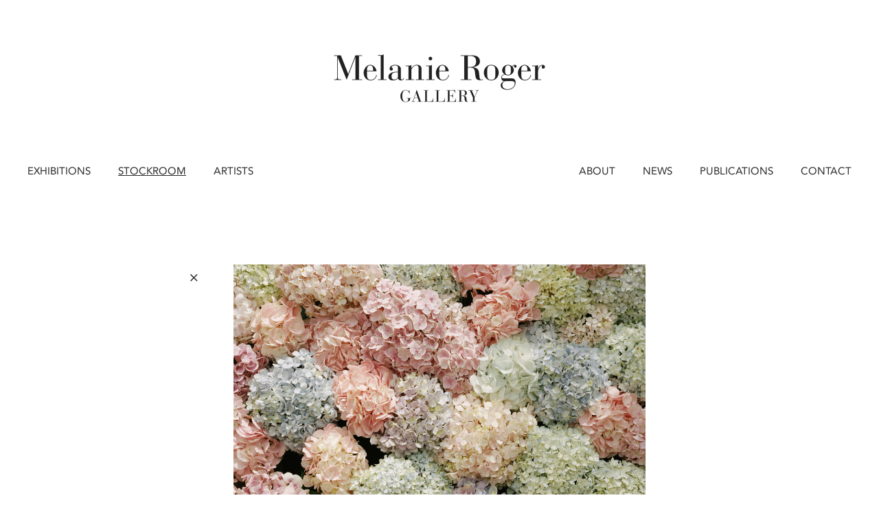

--- FILE ---
content_type: text/html; charset=utf-8
request_url: https://melanierogergallery.com/stockroom/derek-henderson/1571
body_size: 2246
content:



<!DOCTYPE html>
<html>
  <head>
    <meta http-equiv="X-UA-Compatible" content="IE=edge" />
    <link rel="stylesheet" href="/static/CACHE/css/d9edffd350bd.css" type="text/css" media="screen,projection,print" /><link rel="stylesheet" href="/static/CACHE/css/f1e58a2000a8.css" type="text/css" media="screen,projection" /><link rel="stylesheet" href="/static/CACHE/css/85ff7720f13c.css" type="text/css" media="screen,projection,print" />

    <script type="text/javascript" src="/static/j/lib/modernizr.js" charset="utf-8"></script>
    <script type="text/javascript" src="//fast.fonts.com/jsapi/aa272a41-3b8a-4e2f-9411-af0f4cc1e7d1.js"></script>

    <title>Melanie Roger Gallery: Derek Henderson, Hydrangea 2</title>

    <meta property="og:type" content="website">
    <meta property="fb:app_id" content="335225803586756">

    
      <meta name="description" content="Melanie Roger Gallery represents and exhibits contemporary artists from New Zealand and Australia. 444 Karangahape Rd, Newton, Auckland, New Zealand. + 64 9 366-7610">
    
  </head>
  <body class=" artworks ">
    <div id="wrapper">
      <header>
        <div class="brand">
          <a href="/">
          
          <img src="



    
        /media/uploads/2013_06/retina_mel.png
    




 

" style="width:308px">
          </a>
        </div>

        <nav class="primary">
          <a href="/exhibitions/" class="exhibitions">Exhibitions</a>
          <a href="/stockroom/" class="artworks">Stockroom</a>
          <a href="/artists" class="artists">Artists</a>
        </nav>

        <nav class="secondary">
          <a href="/about" class="About">About</a>
          <a href="/news/" class="news">News</a>
          <a href="/publications/" class="publications">Publications</a>
          <a href="/contact" class="contact">Contact</a>
        </nav>
      </header>

      <div class="content" id="content">
        
<article class="artwork">
  
  <div class="image small">
    <a href="/stockroom/" class="back">&#x00D7;</a>
    <a class="zoom">+</a>
    <a class="unzoom">−</a>

    <a href="">
      <img src="/media/cache/96/47/96478c02fff9383bc78a73470fafc72e.jpg" style="width:600px; height:480px; margin-left: 300px;">
    </a>
  </div>
  

  <hgroup>
    <h1>Derek Henderson</h1>
    <h2>Hydrangea 2  2017</h2>
  </hgroup>

  <section class="information">
    <div class="exhibitions">
      
      <a href="/stockroom/derek-henderson/">View Derek Henderson’s Profile</a><br>
      

      
      
      <div class="exhibited">
        <h1>Exhibited:</h1>
        <ul>
          
          <li><a href="/exhibitions/hydrangeas">
              Are You Happy?<br>
              28th Feb 2018 &ndash; 
              24th Mar 2018
          </a></li>
          
        </ul>
      </div>
      
      
    </div>

    <div class="physical">
      <p class="medium">giclee digital print on archival Hahnemuhle fine art paper | edition of 8 +2 AP</p>
      <p class="dimensions">1060 × 1260mm framed</p>
    </div>

    <div>
      <p>
      
         <a href="mailto:melanie@melanierogergallery.com?subject=Derek Henderson - Hydrangea 2">Enquire about this work</a>
      
      </p>
    </div>
  </section>
  
</article>



      </div>

      <footer>
        <form class="newsletter"
              method="post"
              name="ccoptin"
              action="//visitor.r20.constantcontact.com/d.jsp"
              target="_blank">
          <input name="ea" class="email" value="">
          <label for="ea">Sign up for Email News</label>
          <input name="go" value="Join" type="submit" class="submit">
          <input name="llr" value="qzu9sffab" type="hidden">
          <input name="m" value="1105067856688" type="hidden">
          <input name="p" value="oi" type="hidden">
        </form>

        <div class="address">
          444 KARANGAHAPE RD, NEWTON, AUCKLAND, NEW ZEALAND.  + 64 9 366-7610<br> <a href="mailto:info@melanierogergallery.com">info@melanierogergallery.com</a>
        </div>
      </footer>
    </div>

 <script type="text/javascript" src="/static/CACHE/js/3ae9621ddd59.js"></script>

  <script type="text/javascript">
  var gOverride = {
    urlBase: 'http://gridder.andreehansson.se/releases/latest/',
    gColor: '#ddd',
    gColumns: 30,
    gOpacity: 0.25,
    gWidth: 5,
    pColor: '#C0C0C0',
    pHeight: 15,
    pOffset: 0,
    pOpacity: 0.05,
    center: true,
    gEnabled: true,
    pEnabled: true,
    setupEnabled: true,
    fixFlash: true,
    size: 1200
  };
  var __placeholder_colors = {
      background: "#333",
      line: "#999",
      text:"#ccc"
  }


var _gaq = _gaq || [];
_gaq.push(['_setAccount', 'UA-20670209-1']);
_gaq.push(['_trackPageview']);

(function() {
  var ga = document.createElement('script'); ga.type = 'text/javascript'; ga.async = true;
  ga.src = ('https:' == document.location.protocol ? 'https://ssl' : 'http://www') + '.google-analytics.com/ga.js';
  var s = document.getElementsByTagName('script')[0]; s.parentNode.insertBefore(ga, s);
})();

  </script>



  </body>
</html>


--- FILE ---
content_type: text/css
request_url: https://melanierogergallery.com/static/CACHE/css/85ff7720f13c.css
body_size: 11323
content:
/*
 * CSS Styles that are needed by jScrollPane for it to operate correctly.
 *
 * Include this stylesheet in your site or copy and paste the styles below into your stylesheet - jScrollPane
 * may not operate correctly without them.
 */

.jspContainer
{
	overflow: hidden;
	position: relative;
}

.jspPane
{
	position: absolute;
}

.jspVerticalBar
{
	position: absolute;
	top: 0;
	right: 0;
	width: 16px;
	height: 100%;
	background: red;
}

.jspHorizontalBar
{
	position: absolute;
	bottom: 0;
	left: 0;
	width: 100%;
	height: 16px;
	background: red;
}

.jspVerticalBar *,
.jspHorizontalBar *
{
	margin: 0;
	padding: 0;
}

.jspCap
{
	display: none;
}

.jspHorizontalBar .jspCap
{
	float: left;
}

.jspTrack
{
	background: #dde;
	position: relative;
}

.jspDrag
{
	background: #bbd;
	position: relative;
	top: 0;
	left: 0;
	cursor: pointer;
}

.jspHorizontalBar .jspTrack,
.jspHorizontalBar .jspDrag
{
	float: left;
	height: 100%;
}

.jspArrow
{
	background: #50506d;
	text-indent: -20000px;
	display: block;
	cursor: pointer;
}

.jspArrow.jspDisabled
{
	cursor: default;
	background: #80808d;
}

.jspVerticalBar .jspArrow
{
	height: 16px;
}

.jspHorizontalBar .jspArrow
{
	width: 16px;
	float: left;
	height: 100%;
}

.jspVerticalBar .jspArrow:focus
{
	outline: none;
}

.jspCorner
{
	background: #eeeef4;
	float: left;
	height: 100%;
}

/* Yuk! CSS Hack for IE6 3 pixel bug :( */
* html .jspCorner
{
	margin: 0 -3px 0 0;
}
@charset "UTF-8";
/*
 * Constants
 */
/*
 * Mixins
 */
/* http://paulirish.com/2012/box-sizing-border-box-ftw/ */
* {
  -moz-box-sizing: border-box;
  -webkit-box-sizing: border-box;
  box-sizing: border-box;
  *behavior: url('/static/c/lib/boxsizing.htc?76273a081ea3'); }

img {
  -moz-box-sizing: content-box;
  -webkit-box-sizing: content-box;
  box-sizing: content-box;
  *behavior: url('/static/c/lib/boxsizing.htc?76273a081ea3'); }

.alpha {
  padding-left: 0 !important; }

.omega {
  padding-right: 0 !important; }

/* 
 * Structure and base styles
 */
body {
  font-family: 'Avenir LT W01 55 Roman';
  font-size: 11pt;
  line-height: 1.75;
  background: #FFFFFF;
  color: #292929; }

#wrapper {
  width: 1200px;
  margin: 0 auto; }
  #wrapper > .content {
    /* For modern browsers */
    /* For IE 6/7 (trigger hasLayout) */ }
    #wrapper > .content:before, #wrapper > .content:after {
      content: "";
      display: table; }
    #wrapper > .content:after {
      clear: both; }
    #wrapper > .content {
      zoom: 1; }

a {
  text-decoration: none;
  color: #292929; }
  a:hover {
    text-decoration: underline; }

h1, h2, h3, h4, h5, h6 {
  font-weight: normal;
  line-height: 1.1; }

/*
 * Header and Footer
 */
#wrapper > header {
  /* For modern browsers */
  /* For IE 6/7 (trigger hasLayout) */
  margin: 79px 0;
  text-transform: uppercase;
  position: relative;
  height: 227px;
  z-index: 1; }
  #wrapper > header:before, #wrapper > header:after {
    content: "";
    display: table; }
  #wrapper > header:after {
    clear: both; }
  #wrapper > header {
    zoom: 1; }
  #wrapper > header nav {
    position: absolute;
    top: 158px; }
    #wrapper > header nav.primary {
      left: 0; }
    #wrapper > header nav.secondary {
      right: 0; }
    #wrapper > header nav a {
      float: left;
      display: block; }
    #wrapper > header nav a + a {
      margin-left: 40px; }
  #wrapper > header .brand {
    text-align: center; }

#wrapper > footer {
  /* For modern browsers */
  /* For IE 6/7 (trigger hasLayout) */
  margin: 69px 0 85px 0;
  text-align: center; }
  #wrapper > footer:before, #wrapper > footer:after {
    content: "";
    display: table; }
  #wrapper > footer:after {
    clear: both; }
  #wrapper > footer {
    zoom: 1; }
  #wrapper > footer .newsletter {
    margin: 0 auto 79px auto;
    width: 460px; }
    #wrapper > footer .newsletter input.email {
      width: 100%;
      background: #F5F5F5;
      display: block;
      height: 60px;
      border: none;
      padding-left: 15px;
      padding-right: 15px;
      text-align: center; }
    #wrapper > footer .newsletter input.email + label {
      width: 100%;
      position: relative;
      top: -60px;
      line-height: 60px;
      margin-bottom: -60px;
      text-transform: uppercase;
      color: #999999;
      display: block; }
    #wrapper > footer .newsletter input.submit {
      display: none; }
  #wrapper > footer .address {
    font-size: 16px;
    letter-spacing: 2px;
    color: #565656;
    text-transform: uppercase; }

body.extra-footer-space #wrapper {
  margin-bottom: 185px; }
  body.extra-footer-space #wrapper > footer {
    display: none; }

nav.prev-next {
  /* For modern browsers */
  /* For IE 6/7 (trigger hasLayout) */
  clear: both;
  padding-top: 120px; }
  nav.prev-next:before, nav.prev-next:after {
    content: "";
    display: table; }
  nav.prev-next:after {
    clear: both; }
  nav.prev-next {
    zoom: 1; }
  nav.prev-next a {
    font-size: 1.75em;
    text-transform: uppercase;
    opacity: 0.9; }
  nav.prev-next a.prev {
    float: left; }
  nav.prev-next a.next {
    float: right; }

body.exhibitions #wrapper > header a.exhibitions {
  text-decoration: underline; }
  body.exhibitions #wrapper > header a.exhibitions:hover {
    text-decoration: none; }

body.artworks #wrapper > header a.artworks {
  text-decoration: underline; }
  body.artworks #wrapper > header a.artworks:hover {
    text-decoration: none; }

body.artists #wrapper > header a.artists {
  text-decoration: underline; }
  body.artists #wrapper > header a.artists:hover {
    text-decoration: none; }

body.about #wrapper > header a.about {
  text-decoration: underline; }
  body.about #wrapper > header a.about:hover {
    text-decoration: none; }

body.news #wrapper > header a.news {
  text-decoration: underline; }
  body.news #wrapper > header a.news:hover {
    text-decoration: none; }

body.publications #wrapper > header a.publications {
  text-decoration: underline; }
  body.publications #wrapper > header a.publications:hover {
    text-decoration: none; }

body.contact #wrapper > header a.contact {
  text-decoration: underline; }
  body.contact #wrapper > header a.contact:hover {
    text-decoration: none; }

/* 
 * Exhibition section specific
 */
body.exhibitions section.exhibitions {
  margin-left: 40px; }

article.exhibition {
  /* For modern browsers */
  /* For IE 6/7 (trigger hasLayout) */
  position: relative;
  /* structural trivialities */
  /* actual content */ }
  article.exhibition:before, article.exhibition:after {
    content: "";
    display: table; }
  article.exhibition:after {
    clear: both; }
  article.exhibition {
    zoom: 1; }
  article.exhibition > header {
    /* For modern browsers */
    /* For IE 6/7 (trigger hasLayout) */
    position: relative;
    padding-left: 120px; }
    article.exhibition > header:before, article.exhibition > header:after {
      content: "";
      display: table; }
    article.exhibition > header:after {
      clear: both; }
    article.exhibition > header {
      zoom: 1; }
    article.exhibition > header > * {
      line-height: 1.1em;
      font-size: 5.5em;
      bottom: 0;
      margin: 0;
      padding: 0; }
    article.exhibition > header h1 {
      /* name */
      clear: left;
      width: 560px;
      padding: 0 2.5px;
      margin-left: 0;
      margin-right: 0;
      float: left;
      display: inline; }
    article.exhibition > header h2.artists {
      width: 800px;
      padding: 0 2.5px;
      margin-left: 0;
      margin-right: 0;
      float: left;
      display: inline; }
      article.exhibition > header h2.artists.multiple {
        font-size: 2.75em;
        margin-bottom: 20px; }
    article.exhibition > header h2.dates {
      position: absolute;
      width: 400px;
      padding: 0 2.5px;
      margin-left: 0;
      margin-right: 0;
      float: left;
      display: inline;
      left: 720px;
      bottom: 0;
      font-size: 3em;
      padding-bottom: 9px; }
    article.exhibition > header nav.internal {
      position: absolute;
      left: -40px;
      bottom: 0;
      font-size: 1em;
      display: block;
      margin: 80px 0 50px 0; }
      article.exhibition > header nav.internal a, article.exhibition > header nav.internal span {
        display: block;
        line-height: 1.8em; }
      article.exhibition > header nav.internal span {
        opacity: 0.5; }
  article.exhibition.group header h2.artists {
    font-size: 2.75em;
    margin-bottom: 165px; }
  article.exhibition div.images {
    width: 800px;
    padding: 0 2.5px;
    margin-left: 0;
    margin-right: 0;
    float: left;
    display: inline;
    margin-right: 40px; }
  article.exhibition div.text {
    width: 280px;
    padding: 0 2.5px;
    margin-left: 0;
    margin-right: 0;
    float: left;
    display: inline;
    margin-top: 55px; }
    article.exhibition div.text .links ul {
      list-style: none;
      padding-left: 0; }
  article.exhibition section.artists {
    font-size: 1.5em;
    margin: 50px 0 28px 0; }
    article.exhibition section.artists ul {
      list-style: none;
      margin: 0;
      padding: 0; }
  article.exhibition section.overview {
    font-size: 0.9em; }
    article.exhibition section.overview > p {
      margin-top: 0; }
    article.exhibition section.overview h2.location {
      font-size: 1.15em;
      margin-top: 50px; }
  article.exhibition section.links header h1 {
    font-size: 1.15em;
    margin-top: 50px; }
  article.exhibition section.links article h1 {
    font-size: 0.9em;
    margin: 15px 0 0 0; }
  article.exhibition section.links article > div {
    font-size: 0.8em;
    opacity: 0.8; }
    article.exhibition section.links article > div p:first-child {
      margin-top: 5px; }
  article.exhibition section.artwork, article.exhibition section.installation {
    /* For modern browsers */
    /* For IE 6/7 (trigger hasLayout) */
    margin-right: -5px;
    margin-top: 1.5em; }
    article.exhibition section.artwork:before, article.exhibition section.artwork:after, article.exhibition section.installation:before, article.exhibition section.installation:after {
      content: "";
      display: table; }
    article.exhibition section.artwork:after, article.exhibition section.installation:after {
      clear: both; }
    article.exhibition section.artwork, article.exhibition section.installation {
      zoom: 1; }
    article.exhibition section.artwork header h1, article.exhibition section.installation header h1 {
      margin: 1.5em 0 0.5em 0; }
    article.exhibition section.artwork a, article.exhibition section.installation a {
      width: 160px;
      padding: 0 2.5px;
      margin-left: 0;
      margin-right: 0;
      float: left;
      display: inline;
      margin-bottom: 30px; }
    article.exhibition section.artwork a:hover, article.exhibition section.installation a:hover {
      opacity: 0.75; }
  article.exhibition section.artwork a:nth-child(1n+5) {
    /* no header here */
    float: right; }
  article.exhibition section.installation a:nth-child(1n+6) {
    /* take into account the header */
    float: right; }
  article.exhibition section.news header h1 {
    margin: 50px 0 0 0;
    font-size: 1em; }
  article.exhibition section.news ol {
    list-style: none;
    padding-left: 0; }
    article.exhibition section.news ol li {
      font-size: 0.9em; }
    article.exhibition section.news ol li + li {
      margin-top: 0.5em; }

section.exhibitions section#future {
  /* For modern browsers */
  /* For IE 6/7 (trigger hasLayout) */
  margin-bottom: 75px; }
  section.exhibitions section#future:before, section.exhibitions section#future:after {
    content: "";
    display: table; }
  section.exhibitions section#future:after {
    clear: both; }
  section.exhibitions section#future {
    zoom: 1; }
  section.exhibitions section#future article {
    width: 160px;
    padding: 0 2.5px;
    margin-left: 0;
    margin-right: 0;
    float: left;
    display: inline;
    margin-right: 40px;
    height: 0px;
    margin-top: 40px;
    margin-bottom: 60px;
    position: relative;
    color: #666; }
    section.exhibitions section#future article h1 {
      position: absolute;
      bottom: 0px;
      text-transform: uppercase;
      font-size: 0.8em;
      margin: 0;
      line-height: 1.4; }
    section.exhibitions section#future article h2 {
      position: absolute;
      top: 20px;
      font-size: 0.8em;
      line-height: 1.4;
      margin: 0; }
    section.exhibitions section#future article:hover a {
      text-decoration: underline !important; }

/* 
 * Artwork section specific
 */
body.artworks section.catalog, body.publications section.catalog {
  /* For modern browsers */
  /* For IE 6/7 (trigger hasLayout) */ }
  body.artworks section.catalog:before, body.artworks section.catalog:after, body.publications section.catalog:before, body.publications section.catalog:after {
    content: "";
    display: table; }
  body.artworks section.catalog:after, body.publications section.catalog:after {
    clear: both; }
  body.artworks section.catalog, body.publications section.catalog {
    zoom: 1; }
  body.artworks section.catalog > header, body.publications section.catalog > header {
    text-align: center;
    margin: -63px 0 80px 0; }
    body.artworks section.catalog > header h1, body.publications section.catalog > header h1 {
      margin: 0 0 10px 0;
      font-size: 3.5em;
      text-transform: uppercase; }
    body.artworks section.catalog > header h2, body.publications section.catalog > header h2 {
      margin: -10px 0 30px 0;
      font-size: 3.5em; }
    body.artworks section.catalog > header a, body.publications section.catalog > header a {
      font-size: 1.1em; }
  body.artworks section.catalog .thumbnails, body.publications section.catalog .thumbnails {
    /* For modern browsers */
    /* For IE 6/7 (trigger hasLayout) */
    clear: both; }
    body.artworks section.catalog .thumbnails:before, body.artworks section.catalog .thumbnails:after, body.publications section.catalog .thumbnails:before, body.publications section.catalog .thumbnails:after {
      content: "";
      display: table; }
    body.artworks section.catalog .thumbnails:after, body.publications section.catalog .thumbnails:after {
      clear: both; }
    body.artworks section.catalog .thumbnails, body.publications section.catalog .thumbnails {
      zoom: 1; }

article.artwork.summary, article.publication.summary {
  width: 400px;
  padding: 0 2.5px;
  margin-left: 0;
  margin-right: 0;
  float: left;
  display: inline;
  padding: 0;
  height: 520px;
  text-align: center; }
  article.artwork.summary .caption, article.artwork.summary hgroup, article.publication.summary .caption, article.publication.summary hgroup {
    font-size: 11pt; }
    article.artwork.summary .caption h1, article.artwork.summary hgroup h1, article.publication.summary .caption h1, article.publication.summary hgroup h1 {
      margin-top: 0;
      font-size: 19px;
      text-transform: uppercase;
      padding: 20px 40px 0 40px; }
    article.artwork.summary .caption h2, article.artwork.summary .caption h3, article.artwork.summary hgroup h2, article.artwork.summary hgroup h3, article.publication.summary .caption h2, article.publication.summary .caption h3, article.publication.summary hgroup h2, article.publication.summary hgroup h3 {
      font-size: 0.9em;
      margin: 0; }
  article.artwork.summary > a, article.publication.summary > a {
    position: relative;
    display: block;
    /* this doesnt want to work reliably with content insertion.
       hard coded into the html instead. 
     */ }
    article.artwork.summary > a img, article.publication.summary > a img {
      display: block;
      z-index: 100; }
    article.artwork.summary > a .hover-block, article.publication.summary > a .hover-block {
      position: absolute;
      display: none;
      width: 115px;
      height: 120px;
      top: 0;
      margin-top: -10px;
      margin-left: -10px;
      background: #FFF8D2;
      z-index: -10; }
    article.artwork.summary > a:hover .hover-block, article.publication.summary > a:hover .hover-block {
      display: block; }

article.publication.summary hgroup {
  width: 230px;
  margin-left: auto;
  margin-right: auto; }
  article.publication.summary hgroup h1 {
    margin-bottom: 8px;
    letter-spacing: 1px;
    font-size: 17px; }

.content > article.artwork,
.overlay > article.artwork {
  /* For modern browsers */
  /* For IE 6/7 (trigger hasLayout) */ }
  .content > article.artwork:before, .content > article.artwork:after,
  .overlay > article.artwork:before,
  .overlay > article.artwork:after {
    content: "";
    display: table; }
  .content > article.artwork:after,
  .overlay > article.artwork:after {
    clear: both; }
  .content > article.artwork,
  .overlay > article.artwork {
    zoom: 1; }
  .content > article.artwork .image,
  .overlay > article.artwork .image {
    /* grr. tricky */
    position: relative;
    overflow: visible; }
    .content > article.artwork .image a.back, .content > article.artwork .image a.zoom, .content > article.artwork .image a.unzoom,
    .overlay > article.artwork .image a.back,
    .overlay > article.artwork .image a.zoom,
    .overlay > article.artwork .image a.unzoom {
      position: absolute;
      height: 1em;
      display: block;
      cursor: pointer;
      font-size: 1.5em; }
      .content > article.artwork .image a.back:hover, .content > article.artwork .image a.back.disabled, .content > article.artwork .image a.zoom:hover, .content > article.artwork .image a.zoom.disabled, .content > article.artwork .image a.unzoom:hover, .content > article.artwork .image a.unzoom.disabled,
      .overlay > article.artwork .image a.back:hover,
      .overlay > article.artwork .image a.back.disabled,
      .overlay > article.artwork .image a.zoom:hover,
      .overlay > article.artwork .image a.zoom.disabled,
      .overlay > article.artwork .image a.unzoom:hover,
      .overlay > article.artwork .image a.unzoom.disabled {
        text-decoration: none;
        opacity: 0.5; }
    .content > article.artwork .image .back,
    .overlay > article.artwork .image .back {
      text-align: left;
      top: 0px;
      left: 0px;
      margin-left: -65px; }
    .content > article.artwork .image .zoom,
    .overlay > article.artwork .image .zoom {
      text-align: right;
      bottom: 15px;
      left: 0px;
      width: 70px; }
    .content > article.artwork .image .unzoom,
    .overlay > article.artwork .image .unzoom {
      display: none;
      text-align: right;
      bottom: 15px;
      padding-right: 1px;
      left: 0px;
      width: 70px; }
  .content > article.artwork hgroup,
  .overlay > article.artwork hgroup {
    /* For modern browsers */
    /* For IE 6/7 (trigger hasLayout) */
    margin: 30px 0; }
    .content > article.artwork hgroup:before, .content > article.artwork hgroup:after,
    .overlay > article.artwork hgroup:before,
    .overlay > article.artwork hgroup:after {
      content: "";
      display: table; }
    .content > article.artwork hgroup:after,
    .overlay > article.artwork hgroup:after {
      clear: both; }
    .content > article.artwork hgroup,
    .overlay > article.artwork hgroup {
      zoom: 1; }
    .content > article.artwork hgroup h1, .content > article.artwork hgroup h2,
    .overlay > article.artwork hgroup h1,
    .overlay > article.artwork hgroup h2 {
      font-size: 1.1em;
      text-transform: uppercase; }
    .content > article.artwork hgroup h1,
    .overlay > article.artwork hgroup h1 {
      width: 200px;
      padding: 0 2.5px;
      margin-left: 0;
      margin-right: 0;
      float: left;
      display: inline;
      margin-left: 160px; }
    .content > article.artwork hgroup h2,
    .overlay > article.artwork hgroup h2 {
      width: 640px;
      padding: 0 2.5px;
      margin-left: 0;
      margin-right: 0;
      float: left;
      display: inline; }
  .content > article.artwork section,
  .overlay > article.artwork section {
    /* For modern browsers */
    /* For IE 6/7 (trigger hasLayout) */
    margin-left: 160px; }
    .content > article.artwork section:before, .content > article.artwork section:after,
    .overlay > article.artwork section:before,
    .overlay > article.artwork section:after {
      content: "";
      display: table; }
    .content > article.artwork section:after,
    .overlay > article.artwork section:after {
      clear: both; }
    .content > article.artwork section,
    .overlay > article.artwork section {
      zoom: 1; }
    .content > article.artwork section > div,
    .overlay > article.artwork section > div {
      width: 280px;
      padding: 0 2.5px;
      margin-left: 0;
      margin-right: 0;
      float: left;
      display: inline;
      font-size: 0.9em; }
      .content > article.artwork section > div a,
      .overlay > article.artwork section > div a {
        text-decoration: underline; }
        .content > article.artwork section > div a:hover,
        .overlay > article.artwork section > div a:hover {
          text-decoration: none; }
    .content > article.artwork section .exhibitions,
    .overlay > article.artwork section .exhibitions {
      margin-left: 120px; }
      .content > article.artwork section .exhibitions h1,
      .overlay > article.artwork section .exhibitions h1 {
        font-size: 1em;
        margin: 1em 0 0.25em 0; }
      .content > article.artwork section .exhibitions ul,
      .overlay > article.artwork section .exhibitions ul {
        list-style: none;
        padding-left: 0;
        margin: 0;
        line-height: 1.5; }
        .content > article.artwork section .exhibitions ul li,
        .overlay > article.artwork section .exhibitions ul li {
          margin-bottom: 1em; }
    .content > article.artwork section .physical p,
    .overlay > article.artwork section .physical p {
      margin: 0; }
    .content > article.artwork section .exhibitions, .content > article.artwork section .physical,
    .overlay > article.artwork section .exhibitions,
    .overlay > article.artwork section .physical {
      position: relative; }
      .content > article.artwork section .exhibitions:before, .content > article.artwork section .physical:before,
      .overlay > article.artwork section .exhibitions:before,
      .overlay > article.artwork section .physical:before {
        position: absolute;
        content: ' ';
        display: block;
        height: 100%;
        left: -20px;
        border-left: 1px solid #292929; }
    .content > article.artwork section .physical + div,
    .overlay > article.artwork section .physical + div {
      margin-left: 40px; }

body > .overlay {
  position: fixed;
  top: 0;
  width: 100%;
  margin: 0;
  padding: 0;
  background: white;
  z-index: 2000;
  overflow: scroll; }
  body > .overlay > article {
    width: 1200px;
    margin: 70px auto 170px auto;
    padding-bottom: 78px; }

body.artists .content > article.artist {
  /* For modern browsers */
  /* For IE 6/7 (trigger hasLayout) */
  width: 1120px;
  padding: 0 2.5px;
  margin-left: 0;
  margin-right: 0;
  float: left;
  display: inline;
  margin-left: 80px; }
  body.artists .content > article.artist:before, body.artists .content > article.artist:after {
    content: "";
    display: table; }
  body.artists .content > article.artist:after {
    clear: both; }
  body.artists .content > article.artist {
    zoom: 1; }
  body.artists .content > article.artist > header {
    width: 1200px;
    padding: 0 2.5px;
    margin-left: 0;
    margin-right: 0;
    float: left;
    display: inline;
    margin-left: -80px;
    position: relative;
    margin-top: 60px;
    margin-bottom: 100px; }
    body.artists .content > article.artist > header h1 {
      text-transform: uppercase;
      margin: 0; }
    body.artists .content > article.artist > header .featured {
      position: absolute;
      right: 0px;
      top: -70px; }
  body.artists .content > article.artist > nav a,
  body.artists .content > article.artist section header h1 {
    font-size: 1.1em; }
  body.artists .content > article.artist > nav a.artwork {
    text-transform: uppercase; }
  body.artists .content > article.artist > nav {
    /* For modern browsers */
    /* For IE 6/7 (trigger hasLayout) */
    margin-bottom: 130px; }
    body.artists .content > article.artist > nav:before, body.artists .content > article.artist > nav:after {
      content: "";
      display: table; }
    body.artists .content > article.artist > nav:after {
      clear: both; }
    body.artists .content > article.artist > nav {
      zoom: 1; }
    body.artists .content > article.artist > nav a {
      width: 280px;
      padding: 0 2.5px;
      margin-left: 0;
      margin-right: 0;
      float: left;
      display: inline;
      text-decoration: underline; }
      body.artists .content > article.artist > nav a:hover {
        text-decoration: none; }
    body.artists .content > article.artist > nav .previous_work a + a {
      display: none; }
  body.artists .content > article.artist > .col {
    width: 200px;
    padding: 0 2.5px;
    margin-left: 0;
    margin-right: 0;
    float: left;
    display: inline;
    margin-left: 40px; }
  body.artists .content > article.artist section > header {
    margin-bottom: 60px; }
  body.artists .content > article.artist section.publications > header {
    margin-top: 60px;
    margin-bottom: 30px; }
  body.artists .content > article.artist section.bio {
    width: 360px;
    padding: 0 2.5px;
    margin-left: 0;
    margin-right: 0;
    float: left;
    display: inline;
    margin-left: 0px; }
    body.artists .content > article.artist section.bio div {
      font-size: 0.8em; }
  body.artists .content > article.artist section ol {
    list-style: none;
    padding-left: 0; }
    body.artists .content > article.artist section ol li {
      margin-bottom: 2em;
      font-size: 0.8em; }
      body.artists .content > article.artist section ol li a {
        text-decoration: underline; }
        body.artists .content > article.artist section ol li a:hover {
          text-decoration: none; }
  body.artists .content > article.artist section.news li {
    margin-bottom: 2em; }
  body.artists .content > article.artist section.media em {
    text-transform: uppercase;
    font-style: normal; }

section.artists {
  /* For modern browsers */
  /* For IE 6/7 (trigger hasLayout) */ }
  section.artists:before, section.artists:after {
    content: "";
    display: table; }
  section.artists:after {
    clear: both; }
  section.artists {
    zoom: 1; }
  section.artists > h1 {
    clear: both;
    margin: 0 5px;
    padding-top: 79px;
    padding-bottom: 79px;
    text-transform: uppercase; }

article.artist.summary {
  width: 240px;
  padding: 0 2.5px;
  margin-left: 0;
  margin-right: 0;
  float: left;
  display: inline;
  height: 240px;
  padding: 5px; }
  article.artist.summary a {
    position: relative;
    background: #FFFFFF;
    width: 100%;
    height: 100%;
    display: block;
    text-align: center;
    border: 1px solid #858585;
    text-transform: uppercase;
    letter-spacing: 2px;
    font-size: 2em;
    line-height: 32px; }
    article.artist.summary a img {
      display: none;
      position: absolute;
      top: 0;
      left: 0; }
  article.artist.summary a.lines_1 {
    padding: 99px 0; }
  article.artist.summary a.lines_2 {
    padding: 83px 0; }
  article.artist.summary a.lines_3 {
    padding: 67px 0; }
  article.artist.summary a.lines_4 {
    padding: 51px 0; }
  article.artist.summary a.lines_5 {
    padding: 35px 0; }
  article.artist.summary a.lines_6 {
    padding: 19px 0; }
  article.artist.summary a.lines_7 {
    padding: 3px 0; }
  article.artist.summary a.lines_8 {
    padding: -13px 0; }
  article.artist.summary a.lines_9 {
    padding: -29px 0; }
  article.artist.summary a.lines_10 {
    padding: -45px 0; }
  article.artist.summary a.lines_11 {
    padding: -61px 0; }
  article.artist.summary a.lines_12 {
    padding: -77px 0; }
  article.artist.summary a.lines_13 {
    padding: -93px 0; }
  article.artist.summary a.lines_14 {
    padding: -109px 0; }
  article.artist.summary a.lines_15 {
    padding: -125px 0; }
  article.artist.summary a.lines_16 {
    padding: -141px 0; }
  article.artist.summary a.lines_17 {
    padding: -157px 0; }
  article.artist.summary a.lines_18 {
    padding: -173px 0; }
  article.artist.summary a.lines_19 {
    padding: -189px 0; }
  article.artist.summary a.lines_20 {
    padding: -205px 0; }
  article.artist.summary a.lines_21 {
    padding: -221px 0; }
  article.artist.summary a.lines_22 {
    padding: -237px 0; }
  article.artist.summary a.lines_23 {
    padding: -253px 0; }
  article.artist.summary a.lines_24 {
    padding: -269px 0; }
  article.artist.summary a.lines_25 {
    padding: -285px 0; }
  article.artist.summary a.lines_26 {
    padding: -301px 0; }
  article.artist.summary a.lines_27 {
    padding: -317px 0; }
  article.artist.summary a.lines_28 {
    padding: -333px 0; }
  article.artist.summary a.lines_29 {
    padding: -349px 0; }
  article.artist.summary a.lines_30 {
    padding: -365px 0; }
  article.artist.summary a.lines_31 {
    padding: -381px 0; }
  article.artist.summary a.lines_32 {
    padding: -397px 0; }
  article.artist.summary a.lines_33 {
    padding: -413px 0; }
  article.artist.summary a.lines_34 {
    padding: -429px 0; }
  article.artist.summary a.lines_35 {
    padding: -445px 0; }
  article.artist.summary a.lines_36 {
    padding: -461px 0; }
  article.artist.summary a.lines_37 {
    padding: -477px 0; }
  article.artist.summary a.lines_38 {
    padding: -493px 0; }
  article.artist.summary a.lines_39 {
    padding: -509px 0; }
  article.artist.summary a.lines_40 {
    padding: -525px 0; }
  article.artist.summary a.lines_41 {
    padding: -541px 0; }
  article.artist.summary a.lines_42 {
    padding: -557px 0; }
  article.artist.summary a.lines_43 {
    padding: -573px 0; }
  article.artist.summary a.lines_44 {
    padding: -589px 0; }
  article.artist.summary a.lines_45 {
    padding: -605px 0; }
  article.artist.summary a.lines_46 {
    padding: -621px 0; }
  article.artist.summary a.lines_47 {
    padding: -637px 0; }
  article.artist.summary a.lines_48 {
    padding: -653px 0; }
  article.artist.summary a.lines_49 {
    padding: -669px 0; }
  article.artist.summary a.lines_50 {
    padding: -685px 0; }
  article.artist.summary a.lines_51 {
    padding: -701px 0; }
  article.artist.summary a.lines_52 {
    padding: -717px 0; }
  article.artist.summary a.lines_53 {
    padding: -733px 0; }
  article.artist.summary a.lines_54 {
    padding: -749px 0; }
  article.artist.summary a.lines_55 {
    padding: -765px 0; }
  article.artist.summary a.lines_56 {
    padding: -781px 0; }
  article.artist.summary a.lines_57 {
    padding: -797px 0; }
  article.artist.summary a.lines_58 {
    padding: -813px 0; }
  article.artist.summary a.lines_59 {
    padding: -829px 0; }
  article.artist.summary a.lines_60 {
    padding: -845px 0; }
  article.artist.summary a.lines_61 {
    padding: -861px 0; }
  article.artist.summary a.lines_62 {
    padding: -877px 0; }
  article.artist.summary a.lines_63 {
    padding: -893px 0; }
  article.artist.summary a.lines_64 {
    padding: -909px 0; }
  article.artist.summary a.lines_65 {
    padding: -925px 0; }
  article.artist.summary a.lines_66 {
    padding: -941px 0; }
  article.artist.summary a.lines_67 {
    padding: -957px 0; }
  article.artist.summary a.lines_68 {
    padding: -973px 0; }
  article.artist.summary a.lines_69 {
    padding: -989px 0; }
  article.artist.summary a.lines_70 {
    padding: -1005px 0; }
  article.artist.summary a.lines_71 {
    padding: -1021px 0; }
  article.artist.summary a.lines_72 {
    padding: -1037px 0; }
  article.artist.summary a.lines_73 {
    padding: -1053px 0; }
  article.artist.summary a.lines_74 {
    padding: -1069px 0; }
  article.artist.summary a.lines_75 {
    padding: -1085px 0; }
  article.artist.summary a.lines_76 {
    padding: -1101px 0; }
  article.artist.summary a.lines_77 {
    padding: -1117px 0; }
  article.artist.summary a:hover {
    text-decoration: none; }
    article.artist.summary a:hover img {
      display: block; }
  article.artist.summary:hover {
    background: #FFF8D2; }

section.catalog nav.filtering {
  position: fixed;
  z-index: 100;
  background: #FFF8D2;
  bottom: 0;
  left: 0;
  right: 0; }
  section.catalog nav.filtering div.container {
    /* For modern browsers */
    /* For IE 6/7 (trigger hasLayout) */
    width: 1200px;
    margin: 0 auto 20px auto;
    border-left: 1px solid #B3A576; }
    section.catalog nav.filtering div.container:before, section.catalog nav.filtering div.container:after {
      content: "";
      display: table; }
    section.catalog nav.filtering div.container:after {
      clear: both; }
    section.catalog nav.filtering div.container {
      zoom: 1; }
    section.catalog nav.filtering div.container > div {
      width: 280px;
      padding: 0 2.5px;
      margin-left: 0;
      margin-right: 0;
      float: left;
      display: inline;
      border-right: 1px solid #B3A576;
      padding: 25px 15px 30px 15px;
      position: relative; }
      section.catalog nav.filtering div.container > div header {
        position: absolute;
        top: 0;
        left: 0;
        width: 279px;
        height: 76px;
        cursor: pointer; }
        section.catalog nav.filtering div.container > div header h1 {
          text-transform: uppercase;
          font-size: 1.15em;
          line-height: 1px;
          letter-spacing: 1px;
          margin: 25px 15px 30px 15px; }
          section.catalog nav.filtering div.container > div header h1:after {
            display: block;
            content: '▴';
            position: absolute;
            top: 14px;
            right: 15px;
            width: 23px;
            height: 23px;
            line-height: 20px;
            text-align: center;
            background: #292929;
            color: #FFFFFF;
            font-size: 1.15em; }
        section.catalog nav.filtering div.container > div header:hover h1 {
          text-decoration: underline; }
      section.catalog nav.filtering div.container > div .viewport {
        background: white;
        display: none;
        border-right: 1px solid #E6E6E6;
        border-left: 1px solid #E6E6E6;
        position: absolute;
        margin: 0 0 -1px -16px;
        padding: 0 20px 0 0;
        overflow: auto;
        width: 281px !important;
        outline: none; }
        section.catalog nav.filtering div.container > div .viewport .jspVerticalBar {
          width: 30px;
          background: transparent;
          right: 22px; }
        section.catalog nav.filtering div.container > div .viewport .jspHorizontalBar {
          background: none;
          display: none; }
        section.catalog nav.filtering div.container > div .viewport .jspTrack {
          background: transparent; }
        section.catalog nav.filtering div.container > div .viewport .jspDrag {
          background: transparent;
          width: 30px;
          border-left: 10px solid white;
          border-right: 10px solid white; }
          section.catalog nav.filtering div.container > div .viewport .jspDrag .jspDragTop {
            background: black;
            -webkit-border-top-left-radius: 5px;
            -webkit-border-top-right-radius: 5px;
            -moz-border-radius-topleft: 5px;
            -moz-border-radius-topright: 5px;
            border-top-left-radius: 5px;
            border-top-right-radius: 5px;
            top: 10px;
            left: 0;
            right: 0;
            bottom: 50%;
            position: absolute; }
          section.catalog nav.filtering div.container > div .viewport .jspDrag .jspDragBottom {
            background: black;
            -webkit-border-bottom-left-radius: 5px;
            -webkit-border-bottom-right-radius: 5px;
            -moz-border-radius-bottomleft: 5px;
            -moz-border-radius-bottomright: 5px;
            border-bottom-left-radius: 5px;
            border-bottom-right-radius: 5px;
            bottom: 10px;
            left: 0;
            right: 0;
            top: 50%;
            position: absolute; }
        section.catalog nav.filtering div.container > div .viewport ul {
          list-style: none;
          padding-left: 15px;
          margin-right: -1px;
          padding-right: 15px; }
          section.catalog nav.filtering div.container > div .viewport ul > li {
            text-transform: uppercase;
            margin: 1em 0; }
            section.catalog nav.filtering div.container > div .viewport ul > li > div {
              font-size: 0.75em; }
            section.catalog nav.filtering div.container > div .viewport ul > li.sep {
              padding-bottom: 1em;
              border-bottom: 1px solid #292929; }
          section.catalog nav.filtering div.container > div .viewport ul h3 {
            font-size: 1em;
            margin: 15px 0; }
          section.catalog nav.filtering div.container > div .viewport ul ol {
            padding-left: 0;
            list-style: none; }
            section.catalog nav.filtering div.container > div .viewport ul ol li {
              margin: 15px 0;
              font-size: 0.95em; }
              section.catalog nav.filtering div.container > div .viewport ul ol li div {
                text-transform: none;
                padding-right: 23px;
                line-height: 1.4; }
                section.catalog nav.filtering div.container > div .viewport ul ol li div > a:hover {
                  text-decoration: none; }
              section.catalog nav.filtering div.container > div .viewport ul ol li:hover > a, section.catalog nav.filtering div.container > div .viewport ul ol li.group div > a:hover {
                text-decoration: underline; }
      section.catalog nav.filtering div.container > div.open > header {
        background: #FFF6CD; }
      section.catalog nav.filtering div.container > div.open .viewport {
        width: 280px;
        bottom: 56px;
        display: block; }
      section.catalog nav.filtering div.container > div.exhibition .viewport .jspPane > ul > li + li, section.catalog nav.filtering div.container > div.exhibition .viewport > ul > li + li {
        margin-bottom: 100px; }
      section.catalog nav.filtering div.container > div.exhibition .viewport .jspPane > ul > li:last-child, section.catalog nav.filtering div.container > div.exhibition .viewport > ul > li:last-child {
        margin-bottom: 10px; }
    section.catalog nav.filtering div.container .search {
      padding: 15px 15px 0px 15px; }
      section.catalog nav.filtering div.container .search form {
        padding: 0 0 16px 0;
        margin: 0;
        position: relative; }
        section.catalog nav.filtering div.container .search form input {
          text-transform: uppercase;
          font-size: 1.15em;
          letter-spacing: 1px;
          margin: 0;
          padding: 0;
          background: none;
          border: none;
          width: 100%; }
          section.catalog nav.filtering div.container .search form input:focus {
            outline: none;
            border-bottom: 1px solid #292929; }
        section.catalog nav.filtering div.container .search form label {
          position: absolute;
          top: 2px;
          left: 0px;
          display: block;
          font-size: 1.15em;
          line-height: 1.15em;
          text-transform: uppercase;
          cursor: text; }
        section.catalog nav.filtering div.container .search form button {
          display: none;
          position: absolute;
          top: 0px;
          right: 0px;
          width: 23px;
          height: 23px;
          line-height: 20px;
          text-align: center;
          background: #292929 url('/static/i/search-arrow.png?76273a081ea3') no-repeat 7px 7px;
          color: #FFFFFF;
          font-size: 1.15em;
          border: none; }

/* This div does a translucent white block under popups and filtering controls */
div.whiteout {
  z-index: 0;
  margin: 0;
  position: fixed;
  top: 0;
  left: 0;
  right: 0;
  bottom: 0;
  background: white;
  opacity: 0.5; }

.content > article.publication {
  /* For modern browsers */
  /* For IE 6/7 (trigger hasLayout) */
  width: 1120px;
  padding: 0 2.5px;
  margin-left: 0;
  margin-right: 0;
  float: left;
  display: inline;
  margin-left: 80px; }
  .content > article.publication:before, .content > article.publication:after {
    content: "";
    display: table; }
  .content > article.publication:after {
    clear: both; }
  .content > article.publication {
    zoom: 1; }
  .content > article.publication > header {
    width: 1200px;
    padding: 0 2.5px;
    margin-left: 0;
    margin-right: 0;
    float: left;
    display: inline;
    margin-left: -80px;
    position: relative;
    margin-top: 0px;
    margin-bottom: 70px; }
    .content > article.publication > header h1 {
      text-transform: uppercase;
      margin: 0; }
    .content > article.publication > header h2 {
      margin: 5px 0 0 0; }
    .content > article.publication > header h3 {
      /* price */
      margin: 5px 0;
      font-size: 1.1em; }
    .content > article.publication > header .featured {
      position: absolute;
      right: 0px;
      top: -70px; }
  .content > article.publication > nav a,
  .content > article.publication section header h1 {
    font-size: 1.1em; }
  .content > article.publication > nav.back {
    /* For modern browsers */
    /* For IE 6/7 (trigger hasLayout) */
    margin-top: -60px;
    margin-bottom: 60px;
    margin-left: -80px; }
    .content > article.publication > nav.back:before, .content > article.publication > nav.back:after {
      content: "";
      display: table; }
    .content > article.publication > nav.back:after {
      clear: both; }
    .content > article.publication > nav.back {
      zoom: 1; }
    .content > article.publication > nav.back a {
      width: 280px;
      padding: 0 2.5px;
      margin-left: 0;
      margin-right: 0;
      float: left;
      display: inline;
      text-decoration: underline; }
      .content > article.publication > nav.back a:hover {
        text-decoration: none; }
  .content > article.publication > nav.specific {
    /* For modern browsers */
    /* For IE 6/7 (trigger hasLayout) */
    margin-bottom: 20px; }
    .content > article.publication > nav.specific:before, .content > article.publication > nav.specific:after {
      content: "";
      display: table; }
    .content > article.publication > nav.specific:after {
      clear: both; }
    .content > article.publication > nav.specific {
      zoom: 1; }
    .content > article.publication > nav.specific a {
      width: 280px;
      padding: 0 2.5px;
      margin-left: 0;
      margin-right: 0;
      float: left;
      display: inline;
      text-decoration: underline; }
      .content > article.publication > nav.specific a:hover {
        text-decoration: none; }
  .content > article.publication > .col {
    width: 320px;
    padding: 0 2.5px;
    margin-left: 0;
    margin-right: 0;
    float: left;
    display: inline;
    margin-left: 0px; }
  .content > article.publication section > header {
    margin-bottom: 60px; }
  .content > article.publication section.information {
    font-size: 0.9em; }
  .content > article.publication section ol {
    list-style: none;
    padding-left: 0; }
    .content > article.publication section ol li {
      margin-bottom: 2em;
      font-size: 0.8em; }
      .content > article.publication section ol li a {
        text-decoration: underline; }
        .content > article.publication section ol li a:hover {
          text-decoration: none; }
  .content > article.publication section.news li {
    margin-bottom: 2em; }

/* 
 * Yellow variant styling
 *
 * News uses a variant base template that changes the background and 
 * institutes a differing header and footer.
 */
body.news, body.contact {
  background: #FFF8D2; }

/* 
 * News specifics 
 */
body.news section.news {
  /* For modern browsers */
  /* For IE 6/7 (trigger hasLayout) */
  margin-top: 30px; }
  body.news section.news:before, body.news section.news:after {
    content: "";
    display: table; }
  body.news section.news:after {
    clear: both; }
  body.news section.news {
    zoom: 1; }
  body.news section.news article.news.full {
    width: 940px;
    padding: 0 2.5px;
    margin-left: 0;
    margin-right: 0;
    float: left;
    display: inline;
    margin-left: 220px;
    /* For modern browsers */
    /* For IE 6/7 (trigger hasLayout) */
    margin-bottom: 65px;
    position: relative; }
    body.news section.news article.news.full:before, body.news section.news article.news.full:after {
      content: "";
      display: table; }
    body.news section.news article.news.full:after {
      clear: both; }
    body.news section.news article.news.full {
      zoom: 1; }
    body.news section.news article.news.full header {
      margin-left: -220px;
      position: relative;
      margin-bottom: -94px;
      margin-top: -110px; }
      body.news section.news article.news.full header h1 {
        width: 600px;
        margin: 0;
        padding: 0;
        line-height: 1.2;
        text-transform: uppercase;
        letter-spacing: 2px;
        font-size: 3.75em; }
      body.news section.news article.news.full header date {
        position: absolute;
        bottom: -106px;
        font-size: 1.1em;
        width: 200px; }
      body.news section.news article.news.full header a:hover {
        text-decoration: none; }
    body.news section.news article.news.full nav.back {
      position: absolute;
      right: 10px;
      top: -65px;
      text-transform: uppercase; }
    body.news section.news article.news.full > section.text {
      width: 500px;
      padding: 0 2.5px;
      margin-left: 0;
      margin-right: 0;
      float: left;
      display: inline;
      background: #FFFFFF;
      padding: 160px 200px 40px 20px;
      font-size: 0.95em;
      line-height: 1.5;
      min-height: 450px; }
      body.news section.news article.news.full > section.text a.more {
        display: block;
        margin: 3em 0 0 0;
        opacity: 0.65;
        font-size: 1.7em; }
        body.news section.news article.news.full > section.text a.more:hover {
          opacity: 1; }
    body.news section.news article.news.full ul.artist-profiles {
      margin: 50px 0 20px;
      list-style-type: none;
      padding: 0; }
      body.news section.news article.news.full ul.artist-profiles li {
        margin: 0.5em 0; }
    body.news section.news article.news.full > section.images {
      width: 420px;
      padding: 0 2.5px;
      margin-left: 0;
      margin-right: 0;
      float: left;
      display: inline; }
      body.news section.news article.news.full > section.images header h1 {
        font-size: 2em; }
      body.news section.news article.news.full > section.images img {
        margin: 0;
        display: block; }
      body.news section.news article.news.full > section.images img + img, body.news section.news article.news.full > section.images a + img {
        margin-top: 15px; }
      body.news section.news article.news.full > section.images a.more {
        cursor: pointer; }
      body.news section.news article.news.full > section.images div.more {
        display: none; }
  body.news section.news article.news.gallery header h1 {
    width: 1160px;
    font-size: 5em; }
  body.news section.news article.news.gallery header date {
    top: 250px; }
  body.news section.news article.news.gallery nav.back {
    top: 80px; }
  body.news section.news article.news.gallery section.text {
    display: none; }
  body.news section.news article.news.gallery section.images {
    width: 940px;
    padding: 0 2.5px;
    margin-left: 0;
    margin-right: 0;
    float: left;
    display: inline;
    margin-top: 60px;
    background: #FFFFFF;
    padding: 15px; }
    body.news section.news article.news.gallery section.images img {
      margin: 15px 26px; }
  body.news section.news article.news.summary {
    /* For modern browsers */
    /* For IE 6/7 (trigger hasLayout) */ }
    body.news section.news article.news.summary:before, body.news section.news article.news.summary:after {
      content: "";
      display: table; }
    body.news section.news article.news.summary:after {
      clear: both; }
    body.news section.news article.news.summary {
      zoom: 1; }
    body.news section.news article.news.summary .images {
      width: 160px;
      padding: 0 2.5px;
      margin-left: 0;
      margin-right: 0;
      float: left;
      display: inline;
      margin-right: 40px;
      display: block;
      min-height: 1px; }
      body.news section.news article.news.summary .images img {
        border: 13px solid #FFFFFF; }
    body.news section.news article.news.summary > div {
      width: 640px;
      padding: 0 2.5px;
      margin-left: 0;
      margin-right: 0;
      float: left;
      display: inline;
      display: block; }
    body.news section.news article.news.summary header {
      margin: 0; }
      body.news section.news article.news.summary header h1 {
        margin: 20px 0;
        padding: 0;
        line-height: 1.2;
        text-transform: uppercase;
        letter-spacing: 2px;
        font-size: 2em; }
      body.news section.news article.news.summary header date {
        font-size: 1;
        margin: 0;
        padding: 0; }
      body.news section.news article.news.summary header a:hover {
        text-decoration: underline; }
    body.news section.news article.news.summary .text {
      font-size: 0.9em; }
      body.news section.news article.news.summary .text .more {
        font-size: 1.2em; }
    body.news section.news article.news.summary + .news {
      margin-top: 50px; }

body.news section.news nav.filter,
section.catalog nav.ordering {
  /* For modern browsers */
  /* For IE 6/7 (trigger hasLayout) */
  text-transform: uppercase;
  font-size: 1em;
  margin-bottom: 1em;
  float: right; }
  body.news section.news nav.filter:before, body.news section.news nav.filter:after,
  section.catalog nav.ordering:before,
  section.catalog nav.ordering:after {
    content: "";
    display: table; }
  body.news section.news nav.filter:after,
  section.catalog nav.ordering:after {
    clear: both; }
  body.news section.news nav.filter,
  section.catalog nav.ordering {
    zoom: 1; }
  body.news section.news nav.filter h1,
  section.catalog nav.ordering h1 {
    font-size: 1em;
    float: left;
    line-height: 1.4em;
    margin: 0 1em 0 0; }
  body.news section.news nav.filter > div,
  section.catalog nav.ordering > div {
    float: left;
    line-height: 1.4em;
    position: relative;
    width: 160px; }
    body.news section.news nav.filter > div h1,
    section.catalog nav.ordering > div h1 {
      cursor: pointer;
      position: relative;
      width: 100%; }
      body.news section.news nav.filter > div h1:after,
      section.catalog nav.ordering > div h1:after {
        display: block;
        background: black url('/static/i/filter-arrow.png?76273a081ea3') no-repeat 4px 4px;
        position: absolute;
        right: 10px;
        top: 3px;
        width: 15px;
        height: 15px;
        content: ' '; }
    body.news section.news nav.filter > div ul,
    section.catalog nav.ordering > div ul {
      display: none; }
    body.news section.news nav.filter > div.open ul,
    section.catalog nav.ordering > div.open ul {
      display: block; }
  body.news section.news nav.filter ul,
  section.catalog nav.ordering ul {
    position: absolute;
    z-index: 25;
    top: 1.4em;
    background: white;
    list-style: none;
    margin: 0 -10px;
    padding: 0 10px;
    overflow: scroll;
    max-height: 300px;
    width: 160px; }
  body.news section.news nav.filter li,
  section.catalog nav.ordering li {
    padding: 2px 0; }

/*
 * Contact page specifics
 */
article.contact {
  /* For modern browsers */
  /* For IE 6/7 (trigger hasLayout) */
  margin-top: 50px; }
  article.contact:before, article.contact:after {
    content: "";
    display: table; }
  article.contact:after {
    clear: both; }
  article.contact {
    zoom: 1; }
  article.contact section.details {
    width: 560px;
    padding: 0 2.5px;
    margin-left: 0;
    margin-right: 0;
    float: left;
    display: inline;
    margin-right: 80px; }
  article.contact h1 {
    font-size: 2.5em;
    line-height: 1.3;
    margin-bottom: 0px; }
  article.contact div.hours {
    margin-top: 60px;
    font-size: 1.3em;
    line-height: 1.6em;
    color: #5C5A50; }
  article.contact div.elsewhere {
    /* For modern browsers */
    /* For IE 6/7 (trigger hasLayout) */
    margin-top: 60px;
    font-size: 0.85em;
    color: #272727; }
    article.contact div.elsewhere:before, article.contact div.elsewhere:after {
      content: "";
      display: table; }
    article.contact div.elsewhere:after {
      clear: both; }
    article.contact div.elsewhere {
      zoom: 1; }
    article.contact div.elsewhere a {
      width: 80px;
      float: left; }
  article.contact div.director {
    margin-top: 60px;
    font-size: 0.85em;
    color: #272727; }
    article.contact div.director a {
      display: block;
      margin-top: -1em; }
  article.contact div.hero {
    width: 560px;
    padding: 0 2.5px;
    margin-left: 0;
    margin-right: 0;
    float: left;
    display: inline; }

body.about article.contact h1 {
  font-size: 2em; }
body.about article.contact div.hours {
  font-size: 1em; }

/*
 * Homepage specific. 
 *
 * home overrides details of other sections (specifically exhibitions atm), this
 * it appears at the end of the stylesheet.
 */
body.home article.exhibition.summary {
  position: relative;
  clear: both;
  min-height: 735px; }
  body.home article.exhibition.summary header {
    width: 560px;
    padding: 0 2.5px;
    margin-left: 0;
    margin-right: 0;
    float: left;
    display: inline;
    left: 40px;
    position: absolute;
    top: -40px;
    z-index: 0;
    background-color: #FFEFB5;
    min-height: 540px;
    padding-right: 40px; }
    body.home article.exhibition.summary header div {
      font-size: 1em;
      position: absolute;
      top: 65px; }
    body.home article.exhibition.summary header h1, body.home article.exhibition.summary header h2, body.home article.exhibition.summary header h3 {
      letter-spacing: 1px; }
      body.home article.exhibition.summary header h1 a, body.home article.exhibition.summary header h2 a, body.home article.exhibition.summary header h3 a {
        display: inline;
        width: 480px;
        margin-left: 40px; }
      body.home article.exhibition.summary header h1 a:hover, body.home article.exhibition.summary header h2 a:hover, body.home article.exhibition.summary header h3 a:hover {
        text-decoration: none; }
    body.home article.exhibition.summary header h1 {
      /* artists */
      width: 480px;
      font-size: 5em;
      line-height: 0.9em;
      margin: 150px 0 280px -3px; }
    body.home article.exhibition.summary header h2 {
      /* name */
      position: absolute;
      bottom: 150px;
      width: 480px;
      line-height: 1.1;
      font-size: 2.5em;
      margin: 0px 0 20px 0; }
    body.home article.exhibition.summary header h3 {
      /* dates */
      position: absolute;
      bottom: 40px;
      font-size: 2.5em;
      line-height: 1.2; }
  body.home article.exhibition.summary:hover > header {
    z-index: 200; }
  body.home article.exhibition.summary a {
    width: 1040px;
    padding: 0 2.5px;
    margin-left: 0;
    margin-right: 0;
    float: left;
    display: inline;
    margin-left: 80px;
    position: relative;
    z-index: 100;
    display: block; }
  body.home article.exhibition.summary.group header h1 {
    font-size: 3em;
    color: green;
    line-height: 1.2; }
  body.home article.exhibition.summary.unnamed header h2 {
    display: none; }
  body.home article.exhibition.summary.long-title header {
    height: 735px; }

body.exhibitions section.exhibitions.catalog {
  /* For modern browsers */
  /* For IE 6/7 (trigger hasLayout) */
  margin-left: 0px !important; }
  body.exhibitions section.exhibitions.catalog:before, body.exhibitions section.exhibitions.catalog:after {
    content: "";
    display: table; }
  body.exhibitions section.exhibitions.catalog:after {
    clear: both; }
  body.exhibitions section.exhibitions.catalog {
    zoom: 1; }
  body.exhibitions section.exhibitions.catalog > section {
    /* For modern browsers */
    /* For IE 6/7 (trigger hasLayout) */
    padding-left: 0 !important;
    padding-right: 0 !important; }
    body.exhibitions section.exhibitions.catalog > section:before, body.exhibitions section.exhibitions.catalog > section:after {
      content: "";
      display: table; }
    body.exhibitions section.exhibitions.catalog > section:after {
      clear: both; }
    body.exhibitions section.exhibitions.catalog > section {
      zoom: 1; }
    body.exhibitions section.exhibitions.catalog > section > h1 {
      clear: both;
      font-size: 1em;
      margin: 1em 5px;
      text-transform: uppercase; }
  body.exhibitions section.exhibitions.catalog .current {
    width: 240px;
    padding: 0 2.5px;
    margin-left: 0;
    margin-right: 0;
    float: left;
    display: inline;
    margin-right: 240px; }
  body.exhibitions section.exhibitions.catalog .future {
    width: 720px;
    padding: 0 2.5px;
    margin-left: 0;
    margin-right: 0;
    float: left;
    display: inline; }
  body.exhibitions section.exhibitions.catalog .past {
    padding-top: 4em;
    clear: left; }

body.exhibitions article.exhibition.summary {
  width: 240px;
  padding: 0 2.5px;
  margin-left: 0;
  margin-right: 0;
  float: left;
  display: inline;
  height: 240px;
  padding: 5px; }
  body.exhibitions article.exhibition.summary a {
    position: relative;
    background: #FFFFFF;
    width: 100%;
    height: 100%;
    display: block;
    border: 1px solid #858585;
    padding: 25px 10px 0 10px;
    line-height: 32px; }
    body.exhibitions article.exhibition.summary a h1, body.exhibitions article.exhibition.summary a h2, body.exhibitions article.exhibition.summary a h3 {
      font-size: 1em; }
    body.exhibitions article.exhibition.summary a h1 {
      line-height: 1.2; }
    body.exhibitions article.exhibition.summary a h2 {
      /* name */
      position: absolute;
      bottom: 65px; }
    body.exhibitions article.exhibition.summary a h3 {
      /* date */
      font-size: 0.8em;
      position: absolute;
      bottom: 10px; }
    body.exhibitions article.exhibition.summary a img {
      display: none;
      position: absolute;
      top: 0;
      left: 0; }
  body.exhibitions article.exhibition.summary a:hover {
    text-decoration: none; }
    body.exhibitions article.exhibition.summary a:hover img {
      display: block; }
  body.exhibitions article.exhibition.summary:hover {
    background: #FFF8D2; }

#cboxOverlay {
  background: #FFFFFF;
  opacity: 1; }

#cboxWrapper {
  overflow: visible; }

#colorbox {
  overflow: visible !important; }
  #colorbox #cboxTopLeft {
    width: 13px;
    height: 13px;
    background: white; }
  #colorbox #cboxTopRight {
    width: 13px;
    height: 13px;
    background: white; }
  #colorbox #cboxBottomLeft {
    width: 13px;
    height: 110px;
    background: white; }
  #colorbox #cboxBottomRight {
    width: 13px;
    height: 110px;
    background: white; }
  #colorbox #cboxMiddleLeft {
    width: 13px;
    background: white; }
  #colorbox #cboxMiddleRight {
    width: 13px;
    background: white; }
  #colorbox #cboxTopCenter {
    height: 13px;
    background: white; }
  #colorbox #cboxBottomCenter {
    height: 110px;
    background: white; }
  #colorbox #cboxContent {
    background: #fff; }
    #colorbox #cboxContent .cboxIframe {
      background: #fff; }
    #colorbox #cboxContent #cboxError {
      padding: 50px;
      border: 1px solid #ccc; }
    #colorbox #cboxContent #cboxLoadedContent {
      margin-bottom: 28px; }
    #colorbox #cboxContent #cboxTitle {
      position: absolute;
      bottom: -110px;
      left: 0;
      height: 110px;
      text-align: center;
      width: 100%;
      color: #272727; }
      #colorbox #cboxContent #cboxTitle header h1, #colorbox #cboxContent #cboxTitle header h2 {
        font-size: 1.75em;
        margin: 0;
        padding: 0;
        text-decoration: underline; }
      #colorbox #cboxContent #cboxTitle header h2 {
        margin-top: 5px; }
    #colorbox #cboxContent #cboxCurrent {
      display: none !important; }
    #colorbox #cboxContent #cboxSlideshow {
      position: absolute;
      bottom: 4px;
      right: 30px;
      color: #0092ef; }
    #colorbox #cboxContent #cboxPrevious, #colorbox #cboxContent #cboxNext {
      display: none !important;
      position: absolute;
      top: 47%;
      background: #130D0A;
      color: white;
      width: 70px;
      height: 40px;
      text-transform: capitalize;
      line-height: 40px;
      text-align: center; }
      #colorbox #cboxContent #cboxPrevious:hover, #colorbox #cboxContent #cboxNext:hover {
        opacity: 0.7; }
    #colorbox #cboxContent #cboxPrevious {
      left: 0; }
    #colorbox #cboxContent #cboxNext {
      right: 0; }
    #colorbox #cboxContent:hover #cboxNext, #colorbox #cboxContent:hover #cboxPrevious {
      display: block !important; }
    #colorbox #cboxContent #cboxClose {
      position: absolute;
      top: -50px;
      width: 100%;
      text-transform: capitalize;
      text-align: center;
      color: black;
      font-size: 2em; }
      #colorbox #cboxContent #cboxClose:hover {
        opacity: 0.8; }

/*# sourceMappingURL=tmpE5exJ1.css.map */
